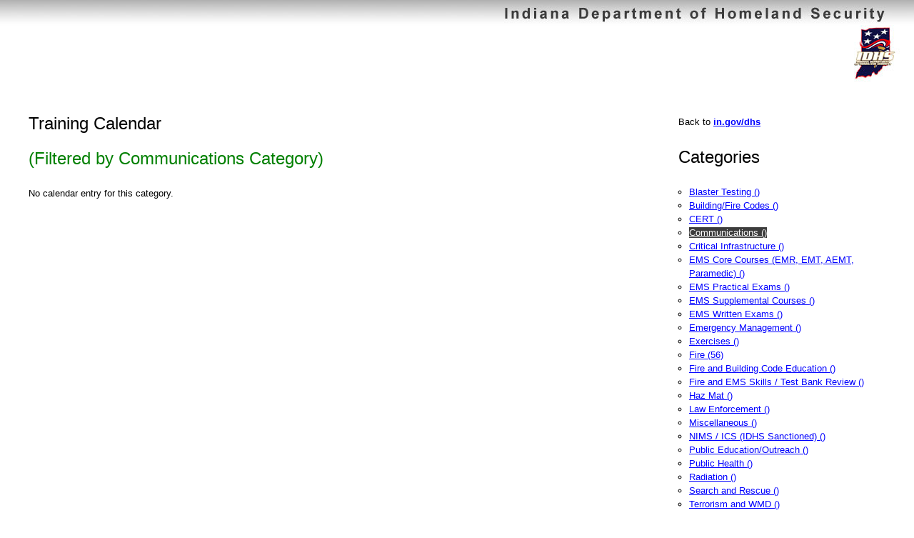

--- FILE ---
content_type: text/html; charset=ISO-8859-1
request_url: https://oas.dhs.in.gov/hs/training/public/calendar.do;jsessionid=IuYVXGiP2oaqQgc3l43hAhKZKXFvuxaoGGoiE2ApgySZlT5Sxq6I!-1851646381?method=filter&filterBy=TYPE&filterValue=TRAIN_CAL_03
body_size: 2050
content:












<!DOCTYPE html
PUBLIC "-//W3C//DTD XHTML 1.0 Transitional//EN"
"http://www.w3.org/TR/xhtml1/DTD/xhtml1-transitional.dtd">



<html xmlns="http://www.w3.org/1999/xhtml" xml:lang="en" >
<head>
    <meta name="DESCRIPTION" content="" />
    <meta name="KEYWORDS" content="" />
    <meta name="AUTHOR" content="Dennis Leonardo" />
    <meta name="COPYRIGHT" content="" />
    <title>Training Division Course Calendar</title>
    <script type="text/javascript"></script>
    <link rel="stylesheet" type="text/css" media="screen" href="/hs/css/archive/style_default.css" />
    <link rel="stylesheet" type="text/css" media="screen" href="/hs/css/style_calendar.css" />
    <link rel="stylesheet" type="text/css" media="print" href="/hs/css/style_printVersion.css" />
    <link rel="stylesheet" type="text/css" media="screen" href="/hs/css/style_default.css" />
    

    
   
    
        <script src="/hs/script/jquery/jquery-1.8.3.js" type="text/javascript"></script>
        <script src="/hs/script/jquery/jquery-ui-1.9.2.custom.min.js" type="text/javascript"></script>
        <link rel="stylesheet" type="text/css" media="screen" href="/hs/script/jquery/css/smoothness/jquery-ui-1.9.2.custom.min.css" />

    <link rel="stylesheet" type="text/css" media="screen" href="/hs/script/jquery/css/jquery-ui-timepicker-addon.css" />
    <script src="/hs/script/jquery/jquery-ui-timepicker-addon.js" type="text/javascript"></script>


<script>
 $(function() {
      $(".datePicker").datepicker({dateFormat: 'mm/dd/y', showOn: 'button',buttonImage: '/hs/img/silk/calendar.png'});
    });
</script>

  <script src="/hs/script/pageScript.js" type='text/javascript'></script>
    <script src="/hs/script/sorttable.js" type='text/javascript'></script>
    
    
    <script type="text/javascript">
  var _gaq = _gaq || [];
  _gaq.push(['_setAccount', 'UA-31052838-1']);
  _gaq.push(['_trackPageview']);

  (function() {
    var ga = document.createElement('script'); ga.type = 'text/javascript'; ga.async = true;
    ga.src = ('https:' == document.location.protocol ? 'https://ssl' : 'http://www') + '.google-analytics.com/ga.js';
    var s = document.getElementsByTagName('script')[0]; s.parentNode.insertBefore(ga, s);
  })();
</script>
    
</head>

 


<body>
 <div id="pageBox" >
 <div id="headBox"><h1 style="display: none;">Indiana Department of Homeland Security</h1></div>
  
  
  <div id="subHeadBox">
       
       <div id="subHeadBox3">
        <a href="/hs/main.do"><img src="/hs/img/design/logo.jpg" alt="DHS" /></a>
       </div>
        <div class="clearer">&nbsp;</div>
  </div>
  





<div id="mainBox">




  <div id="sideContentFluid">
    <p>  
    Back to <strong><a href="http://www.in.gov/dhs">in.gov/dhs</a></strong>
    </p>
    
    
      
      <h2>Categories</h2>

      <ul>
      
      <li>
      
        
        
          <a href="/hs/training/public/calendar.do;jsessionid=Ea7dcZ9ywKc_CPc_xjqb3HArKYkc814uvgriWh9lGqEz1xmqPge9!-1404644550?method=filter&amp;filterBy=TYPE&amp;filterValue=TRAIN_CAL_07">Blaster Testing ()</a>
        
        
      </li>
      
      <li>
      
        
        
          <a href="/hs/training/public/calendar.do;jsessionid=Ea7dcZ9ywKc_CPc_xjqb3HArKYkc814uvgriWh9lGqEz1xmqPge9!-1404644550?method=filter&amp;filterBy=TYPE&amp;filterValue=TRAIN_CAL_01">Building/Fire Codes ()</a>
        
        
      </li>
      
      <li>
      
        
        
          <a href="/hs/training/public/calendar.do;jsessionid=Ea7dcZ9ywKc_CPc_xjqb3HArKYkc814uvgriWh9lGqEz1xmqPge9!-1404644550?method=filter&amp;filterBy=TYPE&amp;filterValue=TRAIN_CAL_02">CERT ()</a>
        
        
      </li>
      
      <li>
      
        
          <a href="/hs/training/public/calendar.do;jsessionid=Ea7dcZ9ywKc_CPc_xjqb3HArKYkc814uvgriWh9lGqEz1xmqPge9!-1404644550?method=filter&amp;filterBy=TYPE&amp;filterValue=TRAIN_CAL_03" class="selected">Communications ()</a>
        
        
        
      </li>
      
      <li>
      
        
        
          <a href="/hs/training/public/calendar.do;jsessionid=Ea7dcZ9ywKc_CPc_xjqb3HArKYkc814uvgriWh9lGqEz1xmqPge9!-1404644550?method=filter&amp;filterBy=TYPE&amp;filterValue=TRAIN_CAL_04">Critical Infrastructure ()</a>
        
        
      </li>
      
      <li>
      
        
        
          <a href="/hs/training/public/calendar.do;jsessionid=Ea7dcZ9ywKc_CPc_xjqb3HArKYkc814uvgriWh9lGqEz1xmqPge9!-1404644550?method=filter&amp;filterBy=TYPE&amp;filterValue=TRAIN_CAL_08">EMS Core Courses (EMR, EMT, AEMT, Paramedic) ()</a>
        
        
      </li>
      
      <li>
      
        
        
          <a href="/hs/training/public/calendar.do;jsessionid=Ea7dcZ9ywKc_CPc_xjqb3HArKYkc814uvgriWh9lGqEz1xmqPge9!-1404644550?method=filter&amp;filterBy=TYPE&amp;filterValue=TRAIN_CAL_19">EMS Practical Exams ()</a>
        
        
      </li>
      
      <li>
      
        
        
          <a href="/hs/training/public/calendar.do;jsessionid=Ea7dcZ9ywKc_CPc_xjqb3HArKYkc814uvgriWh9lGqEz1xmqPge9!-1404644550?method=filter&amp;filterBy=TYPE&amp;filterValue=TRAIN_CAL_24">EMS Supplemental Courses ()</a>
        
        
      </li>
      
      <li>
      
        
        
          <a href="/hs/training/public/calendar.do;jsessionid=Ea7dcZ9ywKc_CPc_xjqb3HArKYkc814uvgriWh9lGqEz1xmqPge9!-1404644550?method=filter&amp;filterBy=TYPE&amp;filterValue=TRAIN_CAL_22">EMS Written Exams ()</a>
        
        
      </li>
      
      <li>
      
        
        
          <a href="/hs/training/public/calendar.do;jsessionid=Ea7dcZ9ywKc_CPc_xjqb3HArKYkc814uvgriWh9lGqEz1xmqPge9!-1404644550?method=filter&amp;filterBy=TYPE&amp;filterValue=TRAIN_CAL_06">Emergency Management ()</a>
        
        
      </li>
      
      <li>
      
        
        
          <a href="/hs/training/public/calendar.do;jsessionid=Ea7dcZ9ywKc_CPc_xjqb3HArKYkc814uvgriWh9lGqEz1xmqPge9!-1404644550?method=filter&amp;filterBy=TYPE&amp;filterValue=TRAIN_CAL_09">Exercises ()</a>
        
        
      </li>
      
      <li>
      
        
        
          <a href="/hs/training/public/calendar.do;jsessionid=Ea7dcZ9ywKc_CPc_xjqb3HArKYkc814uvgriWh9lGqEz1xmqPge9!-1404644550?method=filter&amp;filterBy=TYPE&amp;filterValue=TRAIN_CAL_10">Fire (56)</a>
        
        
      </li>
      
      <li>
      
        
        
          <a href="/hs/training/public/calendar.do;jsessionid=Ea7dcZ9ywKc_CPc_xjqb3HArKYkc814uvgriWh9lGqEz1xmqPge9!-1404644550?method=filter&amp;filterBy=TYPE&amp;filterValue=TRAIN_CAL_23">Fire and Building Code Education ()</a>
        
        
      </li>
      
      <li>
      
        
        
          <a href="/hs/training/public/calendar.do;jsessionid=Ea7dcZ9ywKc_CPc_xjqb3HArKYkc814uvgriWh9lGqEz1xmqPge9!-1404644550?method=filter&amp;filterBy=TYPE&amp;filterValue=TRAIN_CAL_20">Fire and EMS Skills / Test Bank Review ()</a>
        
        
      </li>
      
      <li>
      
        
        
          <a href="/hs/training/public/calendar.do;jsessionid=Ea7dcZ9ywKc_CPc_xjqb3HArKYkc814uvgriWh9lGqEz1xmqPge9!-1404644550?method=filter&amp;filterBy=TYPE&amp;filterValue=TRAIN_CAL_11">Haz Mat ()</a>
        
        
      </li>
      
      <li>
      
        
        
          <a href="/hs/training/public/calendar.do;jsessionid=Ea7dcZ9ywKc_CPc_xjqb3HArKYkc814uvgriWh9lGqEz1xmqPge9!-1404644550?method=filter&amp;filterBy=TYPE&amp;filterValue=TRAIN_CAL_12">Law Enforcement ()</a>
        
        
      </li>
      
      <li>
      
        
        
          <a href="/hs/training/public/calendar.do;jsessionid=Ea7dcZ9ywKc_CPc_xjqb3HArKYkc814uvgriWh9lGqEz1xmqPge9!-1404644550?method=filter&amp;filterBy=TYPE&amp;filterValue=TRAIN_CAL_13">Miscellaneous ()</a>
        
        
      </li>
      
      <li>
      
        
        
          <a href="/hs/training/public/calendar.do;jsessionid=Ea7dcZ9ywKc_CPc_xjqb3HArKYkc814uvgriWh9lGqEz1xmqPge9!-1404644550?method=filter&amp;filterBy=TYPE&amp;filterValue=TRAIN_CAL_14">NIMS / ICS (IDHS Sanctioned) ()</a>
        
        
      </li>
      
      <li>
      
        
        
          <a href="/hs/training/public/calendar.do;jsessionid=Ea7dcZ9ywKc_CPc_xjqb3HArKYkc814uvgriWh9lGqEz1xmqPge9!-1404644550?method=filter&amp;filterBy=TYPE&amp;filterValue=TRAIN_CAL_15">Public Education/Outreach ()</a>
        
        
      </li>
      
      <li>
      
        
        
          <a href="/hs/training/public/calendar.do;jsessionid=Ea7dcZ9ywKc_CPc_xjqb3HArKYkc814uvgriWh9lGqEz1xmqPge9!-1404644550?method=filter&amp;filterBy=TYPE&amp;filterValue=TRAIN_CAL_25">Public Health ()</a>
        
        
      </li>
      
      <li>
      
        
        
          <a href="/hs/training/public/calendar.do;jsessionid=Ea7dcZ9ywKc_CPc_xjqb3HArKYkc814uvgriWh9lGqEz1xmqPge9!-1404644550?method=filter&amp;filterBy=TYPE&amp;filterValue=TRAIN_CAL_16">Radiation ()</a>
        
        
      </li>
      
      <li>
      
        
        
          <a href="/hs/training/public/calendar.do;jsessionid=Ea7dcZ9ywKc_CPc_xjqb3HArKYkc814uvgriWh9lGqEz1xmqPge9!-1404644550?method=filter&amp;filterBy=TYPE&amp;filterValue=TRAIN_CAL_17">Search and Rescue ()</a>
        
        
      </li>
      
      <li>
      
        
        
          <a href="/hs/training/public/calendar.do;jsessionid=Ea7dcZ9ywKc_CPc_xjqb3HArKYkc814uvgriWh9lGqEz1xmqPge9!-1404644550?method=filter&amp;filterBy=TYPE&amp;filterValue=TRAIN_CAL_18">Terrorism and WMD ()</a>
        
        
      </li>
      
      </ul>

      <p class="formControl">
      [ <a href="/hs/training/public/calendar.do;jsessionid=Ea7dcZ9ywKc_CPc_xjqb3HArKYkc814uvgriWh9lGqEz1xmqPge9!-1404644550">show all</a> ]
      </p>
 

</div>

<div id="mainContentFluid">

<h2>Training Calendar</h2>

  
    <h2 class="message">
      (Filtered by Communications Category)
    </h2>
    
    




    
   
    
    
    
    <p>No calendar entry for this category.</p>
    
    
    
 
 
    



</div>
<div class="clearer">&nbsp;</div>
</div>





<div id="footBox">
  <a href="http://www.in.gov/dhs">www.in.gov/dhs</a> <a href=#>(10.117.178.10)</a>
</div>


</div> 
           

<script defer src="https://static.cloudflareinsights.com/beacon.min.js/vcd15cbe7772f49c399c6a5babf22c1241717689176015" integrity="sha512-ZpsOmlRQV6y907TI0dKBHq9Md29nnaEIPlkf84rnaERnq6zvWvPUqr2ft8M1aS28oN72PdrCzSjY4U6VaAw1EQ==" data-cf-beacon='{"rayId":"9c11e09effd0d937","version":"2025.9.1","serverTiming":{"name":{"cfExtPri":true,"cfEdge":true,"cfOrigin":true,"cfL4":true,"cfSpeedBrain":true,"cfCacheStatus":true}},"token":"99883729dc574a1597ad6df0bc664998","b":1}' crossorigin="anonymous"></script>
</body>

</html>
